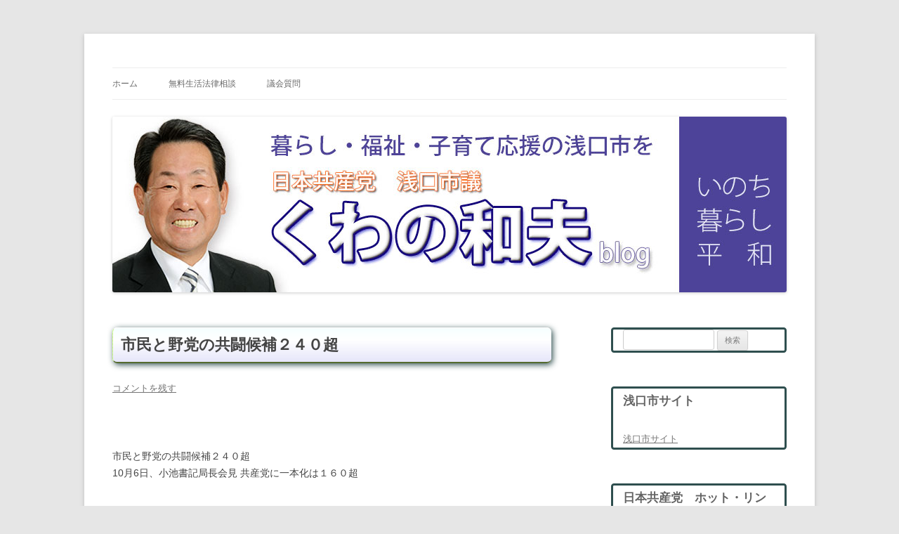

--- FILE ---
content_type: text/html; charset=UTF-8
request_url: http://k.okajcp.com/?p=8726
body_size: 12467
content:
<!DOCTYPE html>
<!--[if IE 7]>
<html class="ie ie7" lang="ja">
<![endif]-->
<!--[if IE 8]>
<html class="ie ie8" lang="ja">
<![endif]-->
<!--[if !(IE 7) & !(IE 8)]><!-->
<html lang="ja">
<!--<![endif]-->
<head>
<meta charset="UTF-8" />
<meta name="viewport" content="width=device-width" />
<title>市民と野党の共闘候補２４０超 | 桑野和夫ＢＬＯＧ</title>
<link rel="profile" href="http://gmpg.org/xfn/11" />
<link rel="pingback" href="http://k.okajcp.com/xmlrpc.php" />
<!--[if lt IE 9]>
<script src="http://k.okajcp.com/wp-content/themes/twentytwelve/js/html5.js" type="text/javascript"></script>
<![endif]-->
<link rel='dns-prefetch' href='//s0.wp.com' />
<link rel='dns-prefetch' href='//ajax.googleapis.com' />
<link rel='dns-prefetch' href='//s.w.org' />
		<script type="text/javascript">
			window._wpemojiSettings = {"baseUrl":"https:\/\/s.w.org\/images\/core\/emoji\/11\/72x72\/","ext":".png","svgUrl":"https:\/\/s.w.org\/images\/core\/emoji\/11\/svg\/","svgExt":".svg","source":{"concatemoji":"http:\/\/k.okajcp.com\/wp-includes\/js\/wp-emoji-release.min.js"}};
			!function(e,a,t){var n,r,o,i=a.createElement("canvas"),p=i.getContext&&i.getContext("2d");function s(e,t){var a=String.fromCharCode;p.clearRect(0,0,i.width,i.height),p.fillText(a.apply(this,e),0,0);e=i.toDataURL();return p.clearRect(0,0,i.width,i.height),p.fillText(a.apply(this,t),0,0),e===i.toDataURL()}function c(e){var t=a.createElement("script");t.src=e,t.defer=t.type="text/javascript",a.getElementsByTagName("head")[0].appendChild(t)}for(o=Array("flag","emoji"),t.supports={everything:!0,everythingExceptFlag:!0},r=0;r<o.length;r++)t.supports[o[r]]=function(e){if(!p||!p.fillText)return!1;switch(p.textBaseline="top",p.font="600 32px Arial",e){case"flag":return s([55356,56826,55356,56819],[55356,56826,8203,55356,56819])?!1:!s([55356,57332,56128,56423,56128,56418,56128,56421,56128,56430,56128,56423,56128,56447],[55356,57332,8203,56128,56423,8203,56128,56418,8203,56128,56421,8203,56128,56430,8203,56128,56423,8203,56128,56447]);case"emoji":return!s([55358,56760,9792,65039],[55358,56760,8203,9792,65039])}return!1}(o[r]),t.supports.everything=t.supports.everything&&t.supports[o[r]],"flag"!==o[r]&&(t.supports.everythingExceptFlag=t.supports.everythingExceptFlag&&t.supports[o[r]]);t.supports.everythingExceptFlag=t.supports.everythingExceptFlag&&!t.supports.flag,t.DOMReady=!1,t.readyCallback=function(){t.DOMReady=!0},t.supports.everything||(n=function(){t.readyCallback()},a.addEventListener?(a.addEventListener("DOMContentLoaded",n,!1),e.addEventListener("load",n,!1)):(e.attachEvent("onload",n),a.attachEvent("onreadystatechange",function(){"complete"===a.readyState&&t.readyCallback()})),(n=t.source||{}).concatemoji?c(n.concatemoji):n.wpemoji&&n.twemoji&&(c(n.twemoji),c(n.wpemoji)))}(window,document,window._wpemojiSettings);
		</script>
		<style type="text/css">
img.wp-smiley,
img.emoji {
	display: inline !important;
	border: none !important;
	box-shadow: none !important;
	height: 1em !important;
	width: 1em !important;
	margin: 0 .07em !important;
	vertical-align: -0.1em !important;
	background: none !important;
	padding: 0 !important;
}
</style>
<link rel='stylesheet' id='contact-form-7-css'  href='http://k.okajcp.com/wp-content/plugins/contact-form-7/includes/css/styles.css' type='text/css' media='all' />
<link rel='stylesheet' id='twentytwelve-style-css'  href='http://k.okajcp.com/wp-content/themes/twentytwelve/style.css' type='text/css' media='all' />
<!--[if lt IE 9]>
<link rel='stylesheet' id='twentytwelve-ie-css'  href='http://k.okajcp.com/wp-content/themes/twentytwelve/css/ie.css' type='text/css' media='all' />
<![endif]-->
<link rel='stylesheet' id='social-logos-css'  href='http://k.okajcp.com/wp-content/plugins/jetpack/_inc/social-logos/social-logos.min.css' type='text/css' media='all' />
<link rel='stylesheet' id='jetpack_css-css'  href='http://k.okajcp.com/wp-content/plugins/jetpack/css/jetpack.css' type='text/css' media='all' />
<script type='text/javascript' src='http://ajax.googleapis.com/ajax/libs/jquery/1.11.1/jquery.min.js'></script>
<script type='text/javascript'>
/* <![CDATA[ */
var related_posts_js_options = {"post_heading":"h4"};
/* ]]> */
</script>
<script type='text/javascript' src='http://k.okajcp.com/wp-content/plugins/jetpack/_inc/build/related-posts/related-posts.min.js'></script>
<link rel='https://api.w.org/' href='http://k.okajcp.com/index.php?rest_route=/' />
<link rel="alternate" type="application/json+oembed" href="http://k.okajcp.com/index.php?rest_route=%2Foembed%2F1.0%2Fembed&#038;url=http%3A%2F%2Fk.okajcp.com%2F%3Fp%3D8726" />
<link rel="alternate" type="text/xml+oembed" href="http://k.okajcp.com/index.php?rest_route=%2Foembed%2F1.0%2Fembed&#038;url=http%3A%2F%2Fk.okajcp.com%2F%3Fp%3D8726&#038;format=xml" />
<style data-context="foundation-flickity-css">/*! Flickity v2.0.2
http://flickity.metafizzy.co
---------------------------------------------- */.flickity-enabled{position:relative}.flickity-enabled:focus{outline:0}.flickity-viewport{overflow:hidden;position:relative;height:100%}.flickity-slider{position:absolute;width:100%;height:100%}.flickity-enabled.is-draggable{-webkit-tap-highlight-color:transparent;tap-highlight-color:transparent;-webkit-user-select:none;-moz-user-select:none;-ms-user-select:none;user-select:none}.flickity-enabled.is-draggable .flickity-viewport{cursor:move;cursor:-webkit-grab;cursor:grab}.flickity-enabled.is-draggable .flickity-viewport.is-pointer-down{cursor:-webkit-grabbing;cursor:grabbing}.flickity-prev-next-button{position:absolute;top:50%;width:44px;height:44px;border:none;border-radius:50%;background:#fff;background:hsla(0,0%,100%,.75);cursor:pointer;-webkit-transform:translateY(-50%);transform:translateY(-50%)}.flickity-prev-next-button:hover{background:#fff}.flickity-prev-next-button:focus{outline:0;box-shadow:0 0 0 5px #09F}.flickity-prev-next-button:active{opacity:.6}.flickity-prev-next-button.previous{left:10px}.flickity-prev-next-button.next{right:10px}.flickity-rtl .flickity-prev-next-button.previous{left:auto;right:10px}.flickity-rtl .flickity-prev-next-button.next{right:auto;left:10px}.flickity-prev-next-button:disabled{opacity:.3;cursor:auto}.flickity-prev-next-button svg{position:absolute;left:20%;top:20%;width:60%;height:60%}.flickity-prev-next-button .arrow{fill:#333}.flickity-page-dots{position:absolute;width:100%;bottom:-25px;padding:0;margin:0;list-style:none;text-align:center;line-height:1}.flickity-rtl .flickity-page-dots{direction:rtl}.flickity-page-dots .dot{display:inline-block;width:10px;height:10px;margin:0 8px;background:#333;border-radius:50%;opacity:.25;cursor:pointer}.flickity-page-dots .dot.is-selected{opacity:1}</style><style data-context="foundation-slideout-css">.slideout-menu{position:fixed;left:0;top:0;bottom:0;right:auto;z-index:0;width:256px;overflow-y:auto;-webkit-overflow-scrolling:touch;display:none}.slideout-menu.pushit-right{left:auto;right:0}.slideout-panel{position:relative;z-index:1;will-change:transform}.slideout-open,.slideout-open .slideout-panel,.slideout-open body{overflow:hidden}.slideout-open .slideout-menu{display:block}.pushit{display:none}</style>
<link rel='dns-prefetch' href='//v0.wordpress.com'/>
<link rel='dns-prefetch' href='//i0.wp.com'/>
<link rel='dns-prefetch' href='//i1.wp.com'/>
<link rel='dns-prefetch' href='//i2.wp.com'/>
<style type='text/css'>img#wpstats{display:none}</style>		<style type="text/css">.recentcomments a{display:inline !important;padding:0 !important;margin:0 !important;}</style>
			<style type="text/css" id="twentytwelve-header-css">
			.site-title,
		.site-description {
			position: absolute;
			clip: rect(1px 1px 1px 1px); /* IE7 */
			clip: rect(1px, 1px, 1px, 1px);
		}
		</style>
	
<!-- Jetpack Open Graph Tags -->
<meta property="og:type" content="article" />
<meta property="og:title" content="市民と野党の共闘候補２４０超" />
<meta property="og:url" content="http://k.okajcp.com/?p=8726" />
<meta property="og:description" content="&nbsp; 市民と野党の共闘候補２４０超 10月6日、小池書記局長会見 共産党に一本化は１６０超" />
<meta property="article:published_time" content="2017-10-07T07:25:41+00:00" />
<meta property="article:modified_time" content="2017-10-07T07:25:41+00:00" />
<meta property="og:site_name" content="桑野和夫ＢＬＯＧ" />
<meta property="og:image" content="http://img.youtube.com/vi/iXYZeVfdvro/0.jpg" />
<meta property="og:image:secure_url" content="https://img.youtube.com/vi/iXYZeVfdvro/0.jpg" />
<meta property="og:locale" content="ja_JP" />
<meta property="og:video:type" content="text/html" />
<meta property="og:video" content="http://www.youtube.com/v/iXYZeVfdvro?version=3&amp;autohide=1" />
<meta property="og:video:secure_url" content="https://www.youtube.com/v/iXYZeVfdvro?version=3&amp;autohide=1" />
<meta name="twitter:text:title" content="市民と野党の共闘候補２４０超" />
<meta name="twitter:image" content="http://img.youtube.com/vi/iXYZeVfdvro/0.jpg?w=640" />
<meta name="twitter:card" content="summary_large_image" />

<!-- End Jetpack Open Graph Tags -->
<style>.ios7.web-app-mode.has-fixed header{ background-color: rgba(3,122,221,.88);}</style>			<style type="text/css" id="wp-custom-css">
				header.entry-header h1.entry-title{
font-weight: bold;
border-radius: 0.3em;
padding: 0.5em;
border-top:1px solid white;
border-left: 1px dotted greenyellow;
border-bottom: 2px solid darkolivegreen;
box-shadow: 2px 2px 8px darkslategray;

background: -moz-linear-gradientt(#f6ffff, white 35%, lavender);
background: -o-linear-gradientt(#f6ffff, white 35%, lavender);
background: -webkit-linear-gradient(#f6ffff, white 35%, lavender);
background: linear-gradientt(#f6ffff, white 35%, lavender);
}

h3.widget-title{
font-size: 1.2em;
}

aside.widget{
border-radius: 0.3em;
padding: 0 1.0em;
border: 3px solid darkslategray;
}			</style>
		</head>

<body class="post-template-default single single-post postid-8726 single-format-standard">
<div id="page" class="hfeed site">
	<header id="masthead" class="site-header" role="banner">
		<hgroup>
			<h1 class="site-title"><a href="http://k.okajcp.com/" title="桑野和夫ＢＬＯＧ" rel="home">桑野和夫ＢＬＯＧ</a></h1>
			<h2 class="site-description">日本共産党　浅口市議　安全安心の市政をめざしてがんばっています</h2>
		</hgroup>

		<nav id="site-navigation" class="main-navigation" role="navigation">
			<button class="menu-toggle">メニュー</button>
			<a class="assistive-text" href="#content" title="コンテンツへスキップ">コンテンツへスキップ</a>
			<div class="menu-00menu-container"><ul id="menu-00menu" class="nav-menu"><li id="menu-item-4965" class="menu-item menu-item-type-custom menu-item-object-custom menu-item-home menu-item-4965"><a href="http://k.okajcp.com/">ホーム</a></li>
<li id="menu-item-4964" class="menu-item menu-item-type-post_type menu-item-object-page menu-item-4964"><a href="http://k.okajcp.com/?page_id=2">無料生活法律相談</a></li>
<li id="menu-item-4973" class="menu-item menu-item-type-taxonomy menu-item-object-category menu-item-4973"><a href="http://k.okajcp.com/?cat=5">議会質問</a></li>
</ul></div>		</nav><!-- #site-navigation -->

				<a href="http://k.okajcp.com/"><img src="http://k.okajcp.com/wp-content/uploads/2014/05/140518header22.jpg" class="header-image" width="960" height="250" alt="桑野和夫ＢＬＯＧ" /></a>
			</header><!-- #masthead -->

	<div id="main" class="wrapper">
	<div id="primary" class="site-content">
		<div id="content" role="main">

			
				
	<article id="post-8726" class="post-8726 post type-post status-publish format-standard hentry category-6 category-4">
				<header class="entry-header">
			
						<h1 class="entry-title">市民と野党の共闘候補２４０超</h1>
										<div class="comments-link">
					<a href="http://k.okajcp.com/?p=8726#respond"><span class="leave-reply">コメントを残す</span></a>				</div><!-- .comments-link -->
					</header><!-- .entry-header -->

				<div class="entry-content">
			<p>&nbsp;</p>
<p>市民と野党の共闘候補２４０超<br />
10月6日、小池書記局長会見 共産党に一本化は１６０超</p>
<p><iframe width="625" height="352" src="https://www.youtube.com/embed/iXYZeVfdvro?feature=oembed" frameborder="0" allowfullscreen></iframe></p>
<div class="sharedaddy sd-sharing-enabled"><div class="robots-nocontent sd-block sd-social sd-social-icon sd-sharing"><h3 class="sd-title">共有:</h3><div class="sd-content"><ul><li class="share-twitter"><a rel="nofollow" data-shared="sharing-twitter-8726" class="share-twitter sd-button share-icon no-text" href="http://k.okajcp.com/?p=8726&amp;share=twitter" target="_blank" title="クリックして Twitter で共有"><span></span><span class="sharing-screen-reader-text">クリックして Twitter で共有 (新しいウィンドウで開きます)</span></a></li><li class="share-facebook"><a rel="nofollow" data-shared="sharing-facebook-8726" class="share-facebook sd-button share-icon no-text" href="http://k.okajcp.com/?p=8726&amp;share=facebook" target="_blank" title="Facebook で共有するにはクリックしてください"><span></span><span class="sharing-screen-reader-text">Facebook で共有するにはクリックしてください (新しいウィンドウで開きます)</span></a></li><li class="share-print"><a rel="nofollow" data-shared="" class="share-print sd-button share-icon no-text" href="http://k.okajcp.com/?p=8726#print" target="_blank" title="クリックして印刷"><span></span><span class="sharing-screen-reader-text">クリックして印刷 (新しいウィンドウで開きます)</span></a></li><li class="share-end"></li></ul></div></div></div>
<div id='jp-relatedposts' class='jp-relatedposts' >
	<h3 class="jp-relatedposts-headline"><em>関連</em></h3>
</div>					</div><!-- .entry-content -->
		
		<footer class="entry-meta">
			カテゴリー: <a href="http://k.okajcp.com/?cat=6" rel="category">動画・音声</a>, <a href="http://k.okajcp.com/?cat=4" rel="category">日本共産党</a> | 投稿日: <a href="http://k.okajcp.com/?p=8726" title="16:25:41" rel="bookmark"><time class="entry-date" datetime="2017-10-07T16:25:41+00:00">2017/10/7 土曜日</time></a> | <span class="by-author">投稿者: <span class="author vcard"><a class="url fn n" href="http://k.okajcp.com/?author=1" title="お手伝い の投稿をすべて表示" rel="author">お手伝い</a></span></span>								</footer><!-- .entry-meta -->
	</article><!-- #post -->

				<nav class="nav-single">
					<h3 class="assistive-text">投稿ナビゲーション</h3>
					<span class="nav-previous"><a href="http://k.okajcp.com/?p=8715" rel="prev"><span class="meta-nav">&larr;</span> 国会前行動 志位委員長が訴え</a></span>
					<span class="nav-next"><a href="http://k.okajcp.com/?p=8728" rel="next">【ライブ録画】不破哲三 池内さおり 山口二郎 池袋駅東口 街頭演説 <span class="meta-nav">&rarr;</span></a></span>
				</nav><!-- .nav-single -->

				
<div id="comments" class="comments-area">

	
	
		<div id="respond" class="comment-respond">
		<h3 id="reply-title" class="comment-reply-title">コメントを残す <small><a rel="nofollow" id="cancel-comment-reply-link" href="/?p=8726#respond" style="display:none;">コメントをキャンセル</a></small></h3>			<form action="http://k.okajcp.com/wp-comments-post.php" method="post" id="commentform" class="comment-form">
				<p class="comment-notes"><span id="email-notes">メールアドレスが公開されることはありません。</span> <span class="required">*</span> が付いている欄は必須項目です</p><p class="comment-form-comment"><label for="comment">コメント</label> <textarea id="comment" name="comment" cols="45" rows="8" maxlength="65525" required="required"></textarea></p><p class="comment-form-author"><label for="author">名前 <span class="required">*</span></label> <input id="author" name="author" type="text" value="" size="30" maxlength="245" required='required' /></p>
<p class="comment-form-email"><label for="email">メール <span class="required">*</span></label> <input id="email" name="email" type="text" value="" size="30" maxlength="100" aria-describedby="email-notes" required='required' /></p>
<p class="comment-form-url"><label for="url">サイト</label> <input id="url" name="url" type="text" value="" size="30" maxlength="200" /></p>
<p class="form-submit"><input name="submit" type="submit" id="submit" class="submit" value="コメントを送信" /> <input type='hidden' name='comment_post_ID' value='8726' id='comment_post_ID' />
<input type='hidden' name='comment_parent' id='comment_parent' value='0' />
</p><p style="display: none;"><input type="hidden" id="akismet_comment_nonce" name="akismet_comment_nonce" value="00f2ccb0de" /></p><p class="comment-subscription-form"><input type="checkbox" name="subscribe_comments" id="subscribe_comments" value="subscribe" style="width: auto; -moz-appearance: checkbox; -webkit-appearance: checkbox;" /> <label class="subscribe-label" id="subscribe-label" for="subscribe_comments">新しいコメントをメールで通知</label></p><p class="comment-subscription-form"><input type="checkbox" name="subscribe_blog" id="subscribe_blog" value="subscribe" style="width: auto; -moz-appearance: checkbox; -webkit-appearance: checkbox;" /> <label class="subscribe-label" id="subscribe-blog-label" for="subscribe_blog">新しい投稿をメールで受け取る</label></p><p style="display: none;"><input type="hidden" id="ak_js" name="ak_js" value="74"/></p>			</form>
			</div><!-- #respond -->
	
</div><!-- #comments .comments-area -->
			
		</div><!-- #content -->
	</div><!-- #primary -->


			<div id="secondary" class="widget-area" role="complementary">
			<aside id="search-2" class="widget widget_search"><form role="search" method="get" id="searchform" class="searchform" action="http://k.okajcp.com/">
				<div>
					<label class="screen-reader-text" for="s">検索:</label>
					<input type="text" value="" name="s" id="s" />
					<input type="submit" id="searchsubmit" value="検索" />
				</div>
			</form></aside><aside id="custom_html-2" class="widget_text widget widget_custom_html"><h3 class="widget-title">浅口市サイト</h3><div class="textwidget custom-html-widget"><a href='https://www.city.asakuchi.lg.jp/'>浅口市サイト</a></div></aside><aside id="text-3" class="widget widget_text"><h3 class="widget-title">日本共産党　ホット・リンク</h3>			<div class="textwidget"><p><a href="http://www.yoshinobu-ohira.net/"><img src="https://i1.wp.com/k.okajcp.com/wp-content/uploads/2014/11/141124oh200.gif?w=625" alt="日本共産党比例中国・大平よしのぶ" title="日本共産党比例中国・大平よしのぶ" data-recalc-dims="1" /></a></p>
<p><a href="http://nihisouhei.webcrow.jp/index.html"><img src="https://i2.wp.com/okajcp.com/icon-banner/imgs/130504nihi.jpg?w=625" alt="日本共産党 仁比そうへい" title="日本共産党 仁比そうへい" data-recalc-dims="1" /></a></p>
</div>
		</aside><aside id="text-5" class="widget widget_text">			<div class="textwidget"><p><a href="http://www.jcp.or.jp/"><img src="https://i1.wp.com/k.okajcp.com/wp-content/uploads/2014/11/141123jcpGW.gif?w=625" alt="日本共産党中央委員会" title="日本共産党中央委員会" data-recalc-dims="1" /></a></p>
<p><a href="http://www.jcp.or.jp/kakusan3/" ><img src="https://i2.wp.com/k.okajcp.com/wp-content/uploads/2016/06/2016-kakusan3-200.jpg?w=625"  alt="日本共産党カクサン部３" title="日本共産党カクサン部３" data-recalc-dims="1" /></a></p>
</div>
		</aside><aside id="categories-2" class="widget widget_categories"><h3 class="widget-title">カテゴリー</h3>		<ul>
	<li class="cat-item cat-item-8"><a href="http://k.okajcp.com/?cat=8" >お知らせ</a>
</li>
	<li class="cat-item cat-item-10"><a href="http://k.okajcp.com/?cat=10" >しんぶん赤旗</a>
</li>
	<li class="cat-item cat-item-7"><a href="http://k.okajcp.com/?cat=7" >スポーツ</a>
</li>
	<li class="cat-item cat-item-9"><a href="http://k.okajcp.com/?cat=9" >フォトアルバム</a>
</li>
	<li class="cat-item cat-item-6"><a href="http://k.okajcp.com/?cat=6" >動画・音声</a>
</li>
	<li class="cat-item cat-item-1"><a href="http://k.okajcp.com/?cat=1" >往来雑記</a>
</li>
	<li class="cat-item cat-item-4"><a href="http://k.okajcp.com/?cat=4" >日本共産党</a>
</li>
	<li class="cat-item cat-item-3"><a href="http://k.okajcp.com/?cat=3" >浅口市議会</a>
</li>
	<li class="cat-item cat-item-5"><a href="http://k.okajcp.com/?cat=5" >議会質問</a>
</li>
		</ul>
</aside><aside id="recent-comments-2" class="widget widget_recent_comments"><h3 class="widget-title">最近のコメント</h3><ul id="recentcomments"><li class="recentcomments"><a href="http://k.okajcp.com/?p=10727#comment-8708">香取良勝議員に対する議員辞職勧告決議案を可決！</a> に <span class="comment-author-link">香取</span> より</li><li class="recentcomments"><a href="http://k.okajcp.com/?p=10597#comment-8688">16％の水道料金改定を早期にと答申ー 浅口市水道事業運営審議会</a> に <span class="comment-author-link">山根英雄</span> より</li><li class="recentcomments"><a href="http://k.okajcp.com/?p=10033#comment-8568">コロナでの支援策の一覧を要望！</a> に <span class="comment-author-link">桑野かずお</span> より</li><li class="recentcomments"><a href="http://k.okajcp.com/?p=10033#comment-8561">コロナでの支援策の一覧を要望！</a> に <span class="comment-author-link">本塚　秀彦</span> より</li><li class="recentcomments"><a href="http://k.okajcp.com/?p=9955#comment-8363">地理学から見た災害を学ぶ！</a> に <span class="comment-author-link">グリフォン</span> より</li></ul></aside>		<aside id="recent-posts-2" class="widget widget_recent_entries">		<h3 class="widget-title">最近の投稿</h3>		<ul>
											<li>
					<a href="http://k.okajcp.com/?p=11206">自分勝手な解散・総選挙に物申す！</a>
									</li>
											<li>
					<a href="http://k.okajcp.com/?p=11202">【寄島の牡蠣、最近では生育してきている】</a>
									</li>
											<li>
					<a href="http://k.okajcp.com/?p=11199">【物価高騰対応で1人1万円の商品券配布、牡蠣業者を独自支援】</a>
									</li>
											<li>
					<a href="http://k.okajcp.com/?p=11195">一人ひとりが大事にされる政治を！</a>
									</li>
											<li>
					<a href="http://k.okajcp.com/?p=11191">アンケート結果を伊澤議長に報告！</a>
									</li>
											<li>
					<a href="http://k.okajcp.com/?p=11188">アンケート結果を栗山市長に報告！</a>
									</li>
											<li>
					<a href="http://k.okajcp.com/?p=11184">「選択的夫婦別姓制度の法制化を進める意見書の提出を求める請願」採択！</a>
									</li>
											<li>
					<a href="http://k.okajcp.com/?p=11179">読了しました！</a>
									</li>
											<li>
					<a href="http://k.okajcp.com/?p=11175">委員会審査！</a>
									</li>
											<li>
					<a href="http://k.okajcp.com/?p=11173">【栗山市長、来春の市長選挙に出馬表明】</a>
									</li>
					</ul>
		</aside><aside id="calendar-3" class="widget widget_calendar"><div id="calendar_wrap" class="calendar_wrap"><table id="wp-calendar">
	<caption>2026年1月</caption>
	<thead>
	<tr>
		<th scope="col" title="月曜日">月</th>
		<th scope="col" title="火曜日">火</th>
		<th scope="col" title="水曜日">水</th>
		<th scope="col" title="木曜日">木</th>
		<th scope="col" title="金曜日">金</th>
		<th scope="col" title="土曜日">土</th>
		<th scope="col" title="日曜日">日</th>
	</tr>
	</thead>

	<tfoot>
	<tr>
		<td colspan="3" id="prev"><a href="http://k.okajcp.com/?m=202512">&laquo; 12月</a></td>
		<td class="pad">&nbsp;</td>
		<td colspan="3" id="next" class="pad">&nbsp;</td>
	</tr>
	</tfoot>

	<tbody>
	<tr>
		<td colspan="3" class="pad">&nbsp;</td><td>1</td><td><a href="http://k.okajcp.com/?m=20260102" aria-label="2026年1月2日 に投稿を公開">2</a></td><td>3</td><td>4</td>
	</tr>
	<tr>
		<td>5</td><td>6</td><td>7</td><td>8</td><td><a href="http://k.okajcp.com/?m=20260109" aria-label="2026年1月9日 に投稿を公開">9</a></td><td>10</td><td>11</td>
	</tr>
	<tr>
		<td><a href="http://k.okajcp.com/?m=20260112" aria-label="2026年1月12日 に投稿を公開">12</a></td><td>13</td><td>14</td><td><a href="http://k.okajcp.com/?m=20260115" aria-label="2026年1月15日 に投稿を公開">15</a></td><td>16</td><td>17</td><td>18</td>
	</tr>
	<tr>
		<td>19</td><td>20</td><td>21</td><td>22</td><td>23</td><td>24</td><td id="today">25</td>
	</tr>
	<tr>
		<td>26</td><td>27</td><td>28</td><td>29</td><td>30</td><td>31</td>
		<td class="pad" colspan="1">&nbsp;</td>
	</tr>
	</tbody>
	</table></div></aside><aside id="archives-2" class="widget widget_archive"><h3 class="widget-title">アーカイブ</h3>		<label class="screen-reader-text" for="archives-dropdown-2">アーカイブ</label>
		<select id="archives-dropdown-2" name="archive-dropdown" onchange='document.location.href=this.options[this.selectedIndex].value;'>
			
			<option value="">月を選択</option>
				<option value='http://k.okajcp.com/?m=202601'> 2026年1月 &nbsp;(4)</option>
	<option value='http://k.okajcp.com/?m=202512'> 2025年12月 &nbsp;(8)</option>
	<option value='http://k.okajcp.com/?m=202511'> 2025年11月 &nbsp;(3)</option>
	<option value='http://k.okajcp.com/?m=202510'> 2025年10月 &nbsp;(2)</option>
	<option value='http://k.okajcp.com/?m=202509'> 2025年9月 &nbsp;(7)</option>
	<option value='http://k.okajcp.com/?m=202508'> 2025年8月 &nbsp;(5)</option>
	<option value='http://k.okajcp.com/?m=202507'> 2025年7月 &nbsp;(2)</option>
	<option value='http://k.okajcp.com/?m=202506'> 2025年6月 &nbsp;(8)</option>
	<option value='http://k.okajcp.com/?m=202505'> 2025年5月 &nbsp;(6)</option>
	<option value='http://k.okajcp.com/?m=202504'> 2025年4月 &nbsp;(1)</option>
	<option value='http://k.okajcp.com/?m=202503'> 2025年3月 &nbsp;(6)</option>
	<option value='http://k.okajcp.com/?m=202502'> 2025年2月 &nbsp;(6)</option>
	<option value='http://k.okajcp.com/?m=202501'> 2025年1月 &nbsp;(3)</option>
	<option value='http://k.okajcp.com/?m=202412'> 2024年12月 &nbsp;(8)</option>
	<option value='http://k.okajcp.com/?m=202411'> 2024年11月 &nbsp;(9)</option>
	<option value='http://k.okajcp.com/?m=202410'> 2024年10月 &nbsp;(4)</option>
	<option value='http://k.okajcp.com/?m=202409'> 2024年9月 &nbsp;(11)</option>
	<option value='http://k.okajcp.com/?m=202408'> 2024年8月 &nbsp;(7)</option>
	<option value='http://k.okajcp.com/?m=202407'> 2024年7月 &nbsp;(9)</option>
	<option value='http://k.okajcp.com/?m=202406'> 2024年6月 &nbsp;(5)</option>
	<option value='http://k.okajcp.com/?m=202405'> 2024年5月 &nbsp;(5)</option>
	<option value='http://k.okajcp.com/?m=202404'> 2024年4月 &nbsp;(3)</option>
	<option value='http://k.okajcp.com/?m=202403'> 2024年3月 &nbsp;(11)</option>
	<option value='http://k.okajcp.com/?m=202402'> 2024年2月 &nbsp;(2)</option>
	<option value='http://k.okajcp.com/?m=202401'> 2024年1月 &nbsp;(6)</option>
	<option value='http://k.okajcp.com/?m=202312'> 2023年12月 &nbsp;(10)</option>
	<option value='http://k.okajcp.com/?m=202311'> 2023年11月 &nbsp;(8)</option>
	<option value='http://k.okajcp.com/?m=202310'> 2023年10月 &nbsp;(5)</option>
	<option value='http://k.okajcp.com/?m=202309'> 2023年9月 &nbsp;(8)</option>
	<option value='http://k.okajcp.com/?m=202308'> 2023年8月 &nbsp;(7)</option>
	<option value='http://k.okajcp.com/?m=202307'> 2023年7月 &nbsp;(3)</option>
	<option value='http://k.okajcp.com/?m=202306'> 2023年6月 &nbsp;(7)</option>
	<option value='http://k.okajcp.com/?m=202305'> 2023年5月 &nbsp;(5)</option>
	<option value='http://k.okajcp.com/?m=202304'> 2023年4月 &nbsp;(2)</option>
	<option value='http://k.okajcp.com/?m=202303'> 2023年3月 &nbsp;(7)</option>
	<option value='http://k.okajcp.com/?m=202302'> 2023年2月 &nbsp;(5)</option>
	<option value='http://k.okajcp.com/?m=202301'> 2023年1月 &nbsp;(3)</option>
	<option value='http://k.okajcp.com/?m=202212'> 2022年12月 &nbsp;(6)</option>
	<option value='http://k.okajcp.com/?m=202211'> 2022年11月 &nbsp;(4)</option>
	<option value='http://k.okajcp.com/?m=202210'> 2022年10月 &nbsp;(2)</option>
	<option value='http://k.okajcp.com/?m=202209'> 2022年9月 &nbsp;(8)</option>
	<option value='http://k.okajcp.com/?m=202208'> 2022年8月 &nbsp;(3)</option>
	<option value='http://k.okajcp.com/?m=202206'> 2022年6月 &nbsp;(8)</option>
	<option value='http://k.okajcp.com/?m=202205'> 2022年5月 &nbsp;(3)</option>
	<option value='http://k.okajcp.com/?m=202204'> 2022年4月 &nbsp;(2)</option>
	<option value='http://k.okajcp.com/?m=202203'> 2022年3月 &nbsp;(5)</option>
	<option value='http://k.okajcp.com/?m=202202'> 2022年2月 &nbsp;(5)</option>
	<option value='http://k.okajcp.com/?m=202201'> 2022年1月 &nbsp;(5)</option>
	<option value='http://k.okajcp.com/?m=202112'> 2021年12月 &nbsp;(8)</option>
	<option value='http://k.okajcp.com/?m=202111'> 2021年11月 &nbsp;(8)</option>
	<option value='http://k.okajcp.com/?m=202109'> 2021年9月 &nbsp;(10)</option>
	<option value='http://k.okajcp.com/?m=202108'> 2021年8月 &nbsp;(7)</option>
	<option value='http://k.okajcp.com/?m=202107'> 2021年7月 &nbsp;(2)</option>
	<option value='http://k.okajcp.com/?m=202106'> 2021年6月 &nbsp;(7)</option>
	<option value='http://k.okajcp.com/?m=202105'> 2021年5月 &nbsp;(3)</option>
	<option value='http://k.okajcp.com/?m=202104'> 2021年4月 &nbsp;(6)</option>
	<option value='http://k.okajcp.com/?m=202103'> 2021年3月 &nbsp;(6)</option>
	<option value='http://k.okajcp.com/?m=202102'> 2021年2月 &nbsp;(8)</option>
	<option value='http://k.okajcp.com/?m=202101'> 2021年1月 &nbsp;(3)</option>
	<option value='http://k.okajcp.com/?m=202012'> 2020年12月 &nbsp;(7)</option>
	<option value='http://k.okajcp.com/?m=202011'> 2020年11月 &nbsp;(5)</option>
	<option value='http://k.okajcp.com/?m=202010'> 2020年10月 &nbsp;(4)</option>
	<option value='http://k.okajcp.com/?m=202009'> 2020年9月 &nbsp;(6)</option>
	<option value='http://k.okajcp.com/?m=202008'> 2020年8月 &nbsp;(5)</option>
	<option value='http://k.okajcp.com/?m=202007'> 2020年7月 &nbsp;(6)</option>
	<option value='http://k.okajcp.com/?m=202006'> 2020年6月 &nbsp;(15)</option>
	<option value='http://k.okajcp.com/?m=202005'> 2020年5月 &nbsp;(12)</option>
	<option value='http://k.okajcp.com/?m=202004'> 2020年4月 &nbsp;(4)</option>
	<option value='http://k.okajcp.com/?m=202003'> 2020年3月 &nbsp;(8)</option>
	<option value='http://k.okajcp.com/?m=202002'> 2020年2月 &nbsp;(8)</option>
	<option value='http://k.okajcp.com/?m=202001'> 2020年1月 &nbsp;(4)</option>
	<option value='http://k.okajcp.com/?m=201912'> 2019年12月 &nbsp;(5)</option>
	<option value='http://k.okajcp.com/?m=201911'> 2019年11月 &nbsp;(6)</option>
	<option value='http://k.okajcp.com/?m=201910'> 2019年10月 &nbsp;(2)</option>
	<option value='http://k.okajcp.com/?m=201909'> 2019年9月 &nbsp;(5)</option>
	<option value='http://k.okajcp.com/?m=201908'> 2019年8月 &nbsp;(6)</option>
	<option value='http://k.okajcp.com/?m=201907'> 2019年7月 &nbsp;(1)</option>
	<option value='http://k.okajcp.com/?m=201906'> 2019年6月 &nbsp;(10)</option>
	<option value='http://k.okajcp.com/?m=201905'> 2019年5月 &nbsp;(7)</option>
	<option value='http://k.okajcp.com/?m=201904'> 2019年4月 &nbsp;(1)</option>
	<option value='http://k.okajcp.com/?m=201903'> 2019年3月 &nbsp;(9)</option>
	<option value='http://k.okajcp.com/?m=201902'> 2019年2月 &nbsp;(10)</option>
	<option value='http://k.okajcp.com/?m=201901'> 2019年1月 &nbsp;(3)</option>
	<option value='http://k.okajcp.com/?m=201812'> 2018年12月 &nbsp;(9)</option>
	<option value='http://k.okajcp.com/?m=201811'> 2018年11月 &nbsp;(8)</option>
	<option value='http://k.okajcp.com/?m=201810'> 2018年10月 &nbsp;(2)</option>
	<option value='http://k.okajcp.com/?m=201809'> 2018年9月 &nbsp;(9)</option>
	<option value='http://k.okajcp.com/?m=201808'> 2018年8月 &nbsp;(9)</option>
	<option value='http://k.okajcp.com/?m=201807'> 2018年7月 &nbsp;(2)</option>
	<option value='http://k.okajcp.com/?m=201806'> 2018年6月 &nbsp;(12)</option>
	<option value='http://k.okajcp.com/?m=201805'> 2018年5月 &nbsp;(3)</option>
	<option value='http://k.okajcp.com/?m=201804'> 2018年4月 &nbsp;(3)</option>
	<option value='http://k.okajcp.com/?m=201803'> 2018年3月 &nbsp;(6)</option>
	<option value='http://k.okajcp.com/?m=201802'> 2018年2月 &nbsp;(5)</option>
	<option value='http://k.okajcp.com/?m=201801'> 2018年1月 &nbsp;(2)</option>
	<option value='http://k.okajcp.com/?m=201712'> 2017年12月 &nbsp;(7)</option>
	<option value='http://k.okajcp.com/?m=201711'> 2017年11月 &nbsp;(8)</option>
	<option value='http://k.okajcp.com/?m=201710'> 2017年10月 &nbsp;(7)</option>
	<option value='http://k.okajcp.com/?m=201709'> 2017年9月 &nbsp;(12)</option>
	<option value='http://k.okajcp.com/?m=201708'> 2017年8月 &nbsp;(8)</option>
	<option value='http://k.okajcp.com/?m=201707'> 2017年7月 &nbsp;(3)</option>
	<option value='http://k.okajcp.com/?m=201706'> 2017年6月 &nbsp;(10)</option>
	<option value='http://k.okajcp.com/?m=201705'> 2017年5月 &nbsp;(7)</option>
	<option value='http://k.okajcp.com/?m=201704'> 2017年4月 &nbsp;(2)</option>
	<option value='http://k.okajcp.com/?m=201703'> 2017年3月 &nbsp;(8)</option>
	<option value='http://k.okajcp.com/?m=201702'> 2017年2月 &nbsp;(9)</option>
	<option value='http://k.okajcp.com/?m=201701'> 2017年1月 &nbsp;(1)</option>
	<option value='http://k.okajcp.com/?m=201612'> 2016年12月 &nbsp;(9)</option>
	<option value='http://k.okajcp.com/?m=201611'> 2016年11月 &nbsp;(9)</option>
	<option value='http://k.okajcp.com/?m=201610'> 2016年10月 &nbsp;(6)</option>
	<option value='http://k.okajcp.com/?m=201609'> 2016年9月 &nbsp;(3)</option>
	<option value='http://k.okajcp.com/?m=201608'> 2016年8月 &nbsp;(9)</option>
	<option value='http://k.okajcp.com/?m=201607'> 2016年7月 &nbsp;(5)</option>
	<option value='http://k.okajcp.com/?m=201606'> 2016年6月 &nbsp;(14)</option>
	<option value='http://k.okajcp.com/?m=201605'> 2016年5月 &nbsp;(9)</option>
	<option value='http://k.okajcp.com/?m=201604'> 2016年4月 &nbsp;(7)</option>
	<option value='http://k.okajcp.com/?m=201603'> 2016年3月 &nbsp;(13)</option>
	<option value='http://k.okajcp.com/?m=201602'> 2016年2月 &nbsp;(8)</option>
	<option value='http://k.okajcp.com/?m=201601'> 2016年1月 &nbsp;(9)</option>
	<option value='http://k.okajcp.com/?m=201512'> 2015年12月 &nbsp;(17)</option>
	<option value='http://k.okajcp.com/?m=201511'> 2015年11月 &nbsp;(11)</option>
	<option value='http://k.okajcp.com/?m=201510'> 2015年10月 &nbsp;(8)</option>
	<option value='http://k.okajcp.com/?m=201509'> 2015年9月 &nbsp;(15)</option>
	<option value='http://k.okajcp.com/?m=201508'> 2015年8月 &nbsp;(15)</option>
	<option value='http://k.okajcp.com/?m=201507'> 2015年7月 &nbsp;(12)</option>
	<option value='http://k.okajcp.com/?m=201506'> 2015年6月 &nbsp;(14)</option>
	<option value='http://k.okajcp.com/?m=201505'> 2015年5月 &nbsp;(10)</option>
	<option value='http://k.okajcp.com/?m=201504'> 2015年4月 &nbsp;(9)</option>
	<option value='http://k.okajcp.com/?m=201503'> 2015年3月 &nbsp;(20)</option>
	<option value='http://k.okajcp.com/?m=201502'> 2015年2月 &nbsp;(10)</option>
	<option value='http://k.okajcp.com/?m=201501'> 2015年1月 &nbsp;(10)</option>
	<option value='http://k.okajcp.com/?m=201412'> 2014年12月 &nbsp;(18)</option>
	<option value='http://k.okajcp.com/?m=201411'> 2014年11月 &nbsp;(13)</option>
	<option value='http://k.okajcp.com/?m=201410'> 2014年10月 &nbsp;(16)</option>
	<option value='http://k.okajcp.com/?m=201409'> 2014年9月 &nbsp;(18)</option>
	<option value='http://k.okajcp.com/?m=201408'> 2014年8月 &nbsp;(13)</option>
	<option value='http://k.okajcp.com/?m=201407'> 2014年7月 &nbsp;(17)</option>
	<option value='http://k.okajcp.com/?m=201406'> 2014年6月 &nbsp;(26)</option>
	<option value='http://k.okajcp.com/?m=201405'> 2014年5月 &nbsp;(12)</option>
	<option value='http://k.okajcp.com/?m=201404'> 2014年4月 &nbsp;(11)</option>
	<option value='http://k.okajcp.com/?m=201403'> 2014年3月 &nbsp;(23)</option>
	<option value='http://k.okajcp.com/?m=201402'> 2014年2月 &nbsp;(15)</option>
	<option value='http://k.okajcp.com/?m=201401'> 2014年1月 &nbsp;(16)</option>
	<option value='http://k.okajcp.com/?m=201312'> 2013年12月 &nbsp;(26)</option>
	<option value='http://k.okajcp.com/?m=201311'> 2013年11月 &nbsp;(26)</option>
	<option value='http://k.okajcp.com/?m=201310'> 2013年10月 &nbsp;(24)</option>
	<option value='http://k.okajcp.com/?m=201309'> 2013年9月 &nbsp;(33)</option>
	<option value='http://k.okajcp.com/?m=201308'> 2013年8月 &nbsp;(32)</option>
	<option value='http://k.okajcp.com/?m=201307'> 2013年7月 &nbsp;(34)</option>
	<option value='http://k.okajcp.com/?m=201306'> 2013年6月 &nbsp;(27)</option>
	<option value='http://k.okajcp.com/?m=201305'> 2013年5月 &nbsp;(28)</option>
	<option value='http://k.okajcp.com/?m=201304'> 2013年4月 &nbsp;(38)</option>
	<option value='http://k.okajcp.com/?m=201303'> 2013年3月 &nbsp;(37)</option>
	<option value='http://k.okajcp.com/?m=201302'> 2013年2月 &nbsp;(36)</option>
	<option value='http://k.okajcp.com/?m=201301'> 2013年1月 &nbsp;(23)</option>
	<option value='http://k.okajcp.com/?m=201212'> 2012年12月 &nbsp;(29)</option>
	<option value='http://k.okajcp.com/?m=201211'> 2012年11月 &nbsp;(33)</option>
	<option value='http://k.okajcp.com/?m=201210'> 2012年10月 &nbsp;(35)</option>
	<option value='http://k.okajcp.com/?m=201209'> 2012年9月 &nbsp;(27)</option>
	<option value='http://k.okajcp.com/?m=201208'> 2012年8月 &nbsp;(36)</option>
	<option value='http://k.okajcp.com/?m=201207'> 2012年7月 &nbsp;(25)</option>
	<option value='http://k.okajcp.com/?m=201206'> 2012年6月 &nbsp;(39)</option>
	<option value='http://k.okajcp.com/?m=201205'> 2012年5月 &nbsp;(29)</option>
	<option value='http://k.okajcp.com/?m=201204'> 2012年4月 &nbsp;(27)</option>
	<option value='http://k.okajcp.com/?m=201203'> 2012年3月 &nbsp;(34)</option>
	<option value='http://k.okajcp.com/?m=201202'> 2012年2月 &nbsp;(27)</option>
	<option value='http://k.okajcp.com/?m=201201'> 2012年1月 &nbsp;(31)</option>
	<option value='http://k.okajcp.com/?m=201112'> 2011年12月 &nbsp;(28)</option>
	<option value='http://k.okajcp.com/?m=201111'> 2011年11月 &nbsp;(31)</option>
	<option value='http://k.okajcp.com/?m=201110'> 2011年10月 &nbsp;(25)</option>
	<option value='http://k.okajcp.com/?m=201109'> 2011年9月 &nbsp;(33)</option>
	<option value='http://k.okajcp.com/?m=201108'> 2011年8月 &nbsp;(25)</option>
	<option value='http://k.okajcp.com/?m=201107'> 2011年7月 &nbsp;(39)</option>
	<option value='http://k.okajcp.com/?m=201106'> 2011年6月 &nbsp;(31)</option>
	<option value='http://k.okajcp.com/?m=201105'> 2011年5月 &nbsp;(31)</option>
	<option value='http://k.okajcp.com/?m=201104'> 2011年4月 &nbsp;(35)</option>
	<option value='http://k.okajcp.com/?m=201103'> 2011年3月 &nbsp;(46)</option>
	<option value='http://k.okajcp.com/?m=201102'> 2011年2月 &nbsp;(36)</option>
	<option value='http://k.okajcp.com/?m=201101'> 2011年1月 &nbsp;(28)</option>
	<option value='http://k.okajcp.com/?m=201012'> 2010年12月 &nbsp;(26)</option>
	<option value='http://k.okajcp.com/?m=201011'> 2010年11月 &nbsp;(34)</option>
	<option value='http://k.okajcp.com/?m=201010'> 2010年10月 &nbsp;(34)</option>
	<option value='http://k.okajcp.com/?m=201009'> 2010年9月 &nbsp;(35)</option>
	<option value='http://k.okajcp.com/?m=201008'> 2010年8月 &nbsp;(30)</option>
	<option value='http://k.okajcp.com/?m=201007'> 2010年7月 &nbsp;(28)</option>
	<option value='http://k.okajcp.com/?m=201006'> 2010年6月 &nbsp;(31)</option>
	<option value='http://k.okajcp.com/?m=201005'> 2010年5月 &nbsp;(29)</option>
	<option value='http://k.okajcp.com/?m=201004'> 2010年4月 &nbsp;(21)</option>
	<option value='http://k.okajcp.com/?m=201003'> 2010年3月 &nbsp;(26)</option>
	<option value='http://k.okajcp.com/?m=201002'> 2010年2月 &nbsp;(27)</option>
	<option value='http://k.okajcp.com/?m=201001'> 2010年1月 &nbsp;(28)</option>
	<option value='http://k.okajcp.com/?m=200912'> 2009年12月 &nbsp;(33)</option>
	<option value='http://k.okajcp.com/?m=200911'> 2009年11月 &nbsp;(39)</option>
	<option value='http://k.okajcp.com/?m=200910'> 2009年10月 &nbsp;(32)</option>
	<option value='http://k.okajcp.com/?m=200909'> 2009年9月 &nbsp;(27)</option>
	<option value='http://k.okajcp.com/?m=200908'> 2009年8月 &nbsp;(34)</option>
	<option value='http://k.okajcp.com/?m=200907'> 2009年7月 &nbsp;(27)</option>
	<option value='http://k.okajcp.com/?m=200906'> 2009年6月 &nbsp;(22)</option>
	<option value='http://k.okajcp.com/?m=200905'> 2009年5月 &nbsp;(36)</option>
	<option value='http://k.okajcp.com/?m=200904'> 2009年4月 &nbsp;(32)</option>
	<option value='http://k.okajcp.com/?m=200903'> 2009年3月 &nbsp;(26)</option>
	<option value='http://k.okajcp.com/?m=200902'> 2009年2月 &nbsp;(26)</option>
	<option value='http://k.okajcp.com/?m=200901'> 2009年1月 &nbsp;(24)</option>
	<option value='http://k.okajcp.com/?m=200812'> 2008年12月 &nbsp;(25)</option>
	<option value='http://k.okajcp.com/?m=200811'> 2008年11月 &nbsp;(23)</option>
	<option value='http://k.okajcp.com/?m=200810'> 2008年10月 &nbsp;(22)</option>
	<option value='http://k.okajcp.com/?m=200809'> 2008年9月 &nbsp;(27)</option>
	<option value='http://k.okajcp.com/?m=200808'> 2008年8月 &nbsp;(24)</option>
	<option value='http://k.okajcp.com/?m=200807'> 2008年7月 &nbsp;(30)</option>
	<option value='http://k.okajcp.com/?m=200806'> 2008年6月 &nbsp;(24)</option>
	<option value='http://k.okajcp.com/?m=200805'> 2008年5月 &nbsp;(27)</option>
	<option value='http://k.okajcp.com/?m=200804'> 2008年4月 &nbsp;(21)</option>
	<option value='http://k.okajcp.com/?m=200803'> 2008年3月 &nbsp;(28)</option>
	<option value='http://k.okajcp.com/?m=200802'> 2008年2月 &nbsp;(15)</option>
	<option value='http://k.okajcp.com/?m=200801'> 2008年1月 &nbsp;(1)</option>

		</select>
		</aside><aside id="meta-2" class="widget widget_meta"><h3 class="widget-title">メタ情報</h3>			<ul>
						<li><a href="http://k.okajcp.com/wp-login.php">ログイン</a></li>
			<li><a href="http://k.okajcp.com/?feed=rss2">投稿の <abbr title="Really Simple Syndication">RSS</abbr></a></li>
			<li><a href="http://k.okajcp.com/?feed=comments-rss2">コメントの <abbr title="Really Simple Syndication">RSS</abbr></a></li>
			<li><a href="https://ja.wordpress.org/" title="Powered by WordPress, state-of-the-art semantic personal publishing platform.">WordPress.org</a></li>			</ul>
			</aside><aside id="pages-2" class="widget widget_pages"><h3 class="widget-title">固定ページ</h3>		<ul>
			<li class="page_item page-item-2"><a href="http://k.okajcp.com/?page_id=2">無料生活法律相談</a></li>
		</ul>
		</aside><aside id="search-3" class="widget widget_search"><form role="search" method="get" id="searchform" class="searchform" action="http://k.okajcp.com/">
				<div>
					<label class="screen-reader-text" for="s">検索:</label>
					<input type="text" value="" name="s" id="s" />
					<input type="submit" id="searchsubmit" value="検索" />
				</div>
			</form></aside><aside id="rss-2" class="widget widget_rss"><h3 class="widget-title"><a class="rsswidget" href="http://www.jcp.or.jp/akahata/index.rdf"><img class="rss-widget-icon" style="border:0" width="14" height="14" src="http://k.okajcp.com/wp-includes/images/rss.png" alt="RSS" /></a> <a class="rsswidget" href="https://www.jcp.or.jp/akahata">しんぶん赤旗</a></h3><ul><li><a class='rsswidget' href='https://www.jcp.or.jp/akahata/aik25/2026-01-23/index.php'>1月23日(金)の記事</a></li><li><a class='rsswidget' href='https://www.jcp.or.jp/akahata/aik25/2026-01-24/2026012401_02_0.php'>田村委員長が解散第一声/東京・池袋</a></li><li><a class='rsswidget' href='https://www.jcp.or.jp/akahata/aik25/2026-01-24/2026012412_03_0.php'>“学費無償”に驚きの声/京都　堀川比例予定候補が学生と対話</a></li><li><a class='rsswidget' href='https://www.jcp.or.jp/akahata/aik25/2026-01-24/2026012401_03_0.php'>安心し希望持って暮らせる日本に/川崎で志位議長訴え</a></li><li><a class='rsswidget' href='https://www.jcp.or.jp/akahata/aik25/2026-01-24/2026012404_06_0.php'>被害者救済の解決策を/スルガ銀不正融資　小池氏が追及/参院財金委</a></li><li><a class='rsswidget' href='https://www.jcp.or.jp/akahata/aik25/2026-01-24/2026012401_04_0.php'>音楽家ら「♪デマと差別の政権倒せ」</a></li><li><a class='rsswidget' href='https://www.jcp.or.jp/akahata/aik25/2026-01-24/2026012413_04_0.php'>柏崎刈羽　再稼働「断念を」/党国会議員団が要請</a></li><li><a class='rsswidget' href='https://www.jcp.or.jp/akahata/aik25/2026-01-24/2026012402_02_0.php'>近畿比例２議席必ず/京都　小池書記局長、堀川氏と訴え</a></li><li><a class='rsswidget' href='https://www.jcp.or.jp/akahata/aik25/2026-01-19/index.php'>1月19日(月)の記事</a></li><li><a class='rsswidget' href='https://www.jcp.or.jp/akahata/aik25/2026-01-24/2026012402_03_0.php'>減税財源　公平な課税で/ＢＳ番組　消費税巡り山添政策委員長</a></li></ul></aside><aside id="text-2" class="widget widget_text"><h3 class="widget-title">くわの和夫連絡先</h3>			<div class="textwidget">桑野和夫　日本共産党 浅口市議　携帯090-4698-4070　tel.0865-42-6329
メール：<a href="mailto:k@okajcp.com">k@okajcp.com</a><br />

<!-- FC2カウンター ここから -->
<script language="javascript" type="text/javascript" src="http://counter1.fc2.com/counter.php?id=89290739"></script><noscript><img src="http://counter1.fc2.com/counter_img.php?id=89290739" /></noscript><br />
<!-- FC2カウンター ここまで -->
13年5月9日公開（08年2月11日・最初の公開　）<br />
<a href="https://twitter.com/kuwano_kazuo"><img src="https://i0.wp.com/k.okajcp.com/wp-content/uploads/2014/05/k_twitter2.jpg?w=625" alt="twitterくわの和夫" title="twitterくわの和夫" data-recalc-dims="1"/></a>
<a href="https://ja-jp.facebook.com/people/Kazuo-Kuwano/100005892490315"><img src="https://i0.wp.com/k.okajcp.com/wp-content/uploads/2014/05/k_fb2.jpg?w=625" alt="facebook 桑野和夫" title="facebook 桑野和夫" data-recalc-dims="1" /></a></div>
		</aside><aside id="linkcat-2" class="widget widget_links"><h3 class="widget-title">リンク</h3>
	<ul class='xoxo blogroll'>
<li><a href="http://jcpnihi.jugem.jp/">にひそうへい参議院議員</a></li>
<li><a href="http://www.a-koike.gr.jp/">小池　晃　参議院議員</a></li>
<li><a href="http://ww32.tiki.ne.jp/~okaminpo/">岡山民報</a></li>
<li><a href="http://www.jcp.or.jp/">日本共産党中央委員会</a></li>
<li><a href="http://www.jcp-okayama-kengidan.jp/">日本共産党岡山県議団</a></li>
<li><a href="https://www.city.asakuchi.lg.jp/">浅口市</a></li>
<li><a href="https://www.city.asakuchi.lg.jp/site/asakuchishigikai/">浅口市議会</a></li>

	</ul>
</aside>
		</div><!-- #secondary -->
		</div><!-- #main .wrapper -->
	<footer id="colophon" role="contentinfo">
		<div class="site-info">
						<a href="https://ja.wordpress.org/" title="セマンティックなパブリッシングツール">Proudly powered by WordPress</a>
		</div><!-- .site-info -->
	</footer><!-- #colophon -->
</div><!-- #page -->

<!-- Powered by WPtouch: 4.3.28 -->	<div style="display:none">
	</div>

	<script type="text/javascript">
		window.WPCOM_sharing_counts = {"http:\/\/k.okajcp.com\/?p=8726":8726};
	</script>
<script type='text/javascript' src='http://k.okajcp.com/wp-content/plugins/jetpack/_inc/build/photon/photon.min.js'></script>
<script type='text/javascript'>
/* <![CDATA[ */
var wpcf7 = {"apiSettings":{"root":"http:\/\/k.okajcp.com\/index.php?rest_route=\/contact-form-7\/v1","namespace":"contact-form-7\/v1"},"recaptcha":{"messages":{"empty":"\u3042\u306a\u305f\u304c\u30ed\u30dc\u30c3\u30c8\u3067\u306f\u306a\u3044\u3053\u3068\u3092\u8a3c\u660e\u3057\u3066\u304f\u3060\u3055\u3044\u3002"}}};
/* ]]> */
</script>
<script type='text/javascript' src='http://k.okajcp.com/wp-content/plugins/contact-form-7/includes/js/scripts.js'></script>
<script type='text/javascript' src='https://s0.wp.com/wp-content/js/devicepx-jetpack.js'></script>
<script type='text/javascript' src='http://k.okajcp.com/wp-includes/js/comment-reply.min.js'></script>
<script type='text/javascript' src='http://k.okajcp.com/wp-content/themes/twentytwelve/js/navigation.js'></script>
<script type='text/javascript' src='http://k.okajcp.com/wp-includes/js/wp-embed.min.js'></script>
<script async="async" type='text/javascript' src='http://k.okajcp.com/wp-content/plugins/akismet/_inc/form.js'></script>
<script type='text/javascript'>
/* <![CDATA[ */
var sharing_js_options = {"lang":"en","counts":"1"};
/* ]]> */
</script>
<script type='text/javascript' src='http://k.okajcp.com/wp-content/plugins/jetpack/_inc/build/sharedaddy/sharing.min.js'></script>
<script type='text/javascript'>
var windowOpen;
			jQuery( document.body ).on( 'click', 'a.share-twitter', function() {
				// If there's another sharing window open, close it.
				if ( 'undefined' !== typeof windowOpen ) {
					windowOpen.close();
				}
				windowOpen = window.open( jQuery( this ).attr( 'href' ), 'wpcomtwitter', 'menubar=1,resizable=1,width=600,height=350' );
				return false;
			});
var windowOpen;
			jQuery( document.body ).on( 'click', 'a.share-facebook', function() {
				// If there's another sharing window open, close it.
				if ( 'undefined' !== typeof windowOpen ) {
					windowOpen.close();
				}
				windowOpen = window.open( jQuery( this ).attr( 'href' ), 'wpcomfacebook', 'menubar=1,resizable=1,width=600,height=400' );
				return false;
			});
</script>
<script type='text/javascript' src='https://stats.wp.com/e-202604.js' async='async' defer='defer'></script>
<script type='text/javascript'>
	_stq = window._stq || [];
	_stq.push([ 'view', {v:'ext',j:'1:6.1.5',blog:'105927307',post:'8726',tz:'9',srv:'k.okajcp.com'} ]);
	_stq.push([ 'clickTrackerInit', '105927307', '8726' ]);
</script>
</body>
</html>